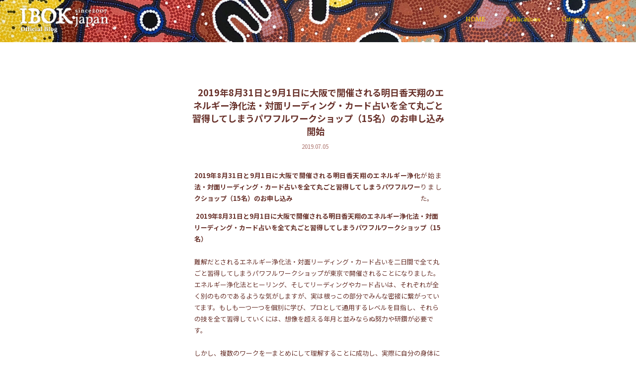

--- FILE ---
content_type: text/html; charset=UTF-8
request_url: http://ibok.jp/2019/07/05/2019%E5%B9%B48%E6%9C%8831%E6%97%A5%E3%81%A89%E6%9C%881%E6%97%A5%E3%81%AB%E5%A4%A7%E9%98%AA%E3%81%A7%E9%96%8B%E5%82%AC%E3%81%95%E3%82%8C%E3%82%8B%E6%98%8E%E6%97%A5%E9%A6%99%E5%A4%A9%E7%BF%94%E3%81%AE/
body_size: 16409
content:
<!DOCTYPE html>
<html lang="ja">
<head>
<meta name="viewport" content="width=device-width, user-scalable=yes, initial-scale=1.0">
<meta http-equiv="X-UA-Compatible" content="IE=edge" /><meta charset="UTF-8">
<link rel="profile" href="http://gmpg.org/xfn/11">
<link rel="pingback" href="http://ibok.jp/xmlrpc.php">
<title>2019年8月31日と9月1日に大阪で開催される明日香天翔のエネルギー浄化法・対面リーディング・カード占いを全て丸ごと習得してしまうパワフルワークショップ（15名）のお申し込み開始 &#8211; IBOK Japan &#8211; Official Blog</title>
<meta name='robots' content='max-image-preview:large' />
<link rel='dns-prefetch' href='//fonts.googleapis.com' />
<link rel="alternate" type="application/rss+xml" title="IBOK Japan - Official Blog &raquo; フィード" href="http://ibok.jp/feed/" />
<link rel="alternate" type="application/rss+xml" title="IBOK Japan - Official Blog &raquo; コメントフィード" href="http://ibok.jp/comments/feed/" />
<link rel="alternate" type="application/rss+xml" title="IBOK Japan - Official Blog &raquo; 2019年8月31日と9月1日に大阪で開催される明日香天翔のエネルギー浄化法・対面リーディング・カード占いを全て丸ごと習得してしまうパワフルワークショップ（15名）のお申し込み開始 のコメントのフィード" href="http://ibok.jp/2019/07/05/2019%e5%b9%b48%e6%9c%8831%e6%97%a5%e3%81%a89%e6%9c%881%e6%97%a5%e3%81%ab%e5%a4%a7%e9%98%aa%e3%81%a7%e9%96%8b%e5%82%ac%e3%81%95%e3%82%8c%e3%82%8b%e6%98%8e%e6%97%a5%e9%a6%99%e5%a4%a9%e7%bf%94%e3%81%ae/feed/" />
<link rel="alternate" title="oEmbed (JSON)" type="application/json+oembed" href="http://ibok.jp/wp-json/oembed/1.0/embed?url=http%3A%2F%2Fibok.jp%2F2019%2F07%2F05%2F2019%25e5%25b9%25b48%25e6%259c%258831%25e6%2597%25a5%25e3%2581%25a89%25e6%259c%25881%25e6%2597%25a5%25e3%2581%25ab%25e5%25a4%25a7%25e9%2598%25aa%25e3%2581%25a7%25e9%2596%258b%25e5%2582%25ac%25e3%2581%2595%25e3%2582%258c%25e3%2582%258b%25e6%2598%258e%25e6%2597%25a5%25e9%25a6%2599%25e5%25a4%25a9%25e7%25bf%2594%25e3%2581%25ae%2F" />
<link rel="alternate" title="oEmbed (XML)" type="text/xml+oembed" href="http://ibok.jp/wp-json/oembed/1.0/embed?url=http%3A%2F%2Fibok.jp%2F2019%2F07%2F05%2F2019%25e5%25b9%25b48%25e6%259c%258831%25e6%2597%25a5%25e3%2581%25a89%25e6%259c%25881%25e6%2597%25a5%25e3%2581%25ab%25e5%25a4%25a7%25e9%2598%25aa%25e3%2581%25a7%25e9%2596%258b%25e5%2582%25ac%25e3%2581%2595%25e3%2582%258c%25e3%2582%258b%25e6%2598%258e%25e6%2597%25a5%25e9%25a6%2599%25e5%25a4%25a9%25e7%25bf%2594%25e3%2581%25ae%2F&#038;format=xml" />
<style id='wp-img-auto-sizes-contain-inline-css' type='text/css'>
img:is([sizes=auto i],[sizes^="auto," i]){contain-intrinsic-size:3000px 1500px}
/*# sourceURL=wp-img-auto-sizes-contain-inline-css */
</style>
<style id='wp-emoji-styles-inline-css' type='text/css'>

	img.wp-smiley, img.emoji {
		display: inline !important;
		border: none !important;
		box-shadow: none !important;
		height: 1em !important;
		width: 1em !important;
		margin: 0 0.07em !important;
		vertical-align: -0.1em !important;
		background: none !important;
		padding: 0 !important;
	}
/*# sourceURL=wp-emoji-styles-inline-css */
</style>
<style id='wp-block-library-inline-css' type='text/css'>
:root{--wp-block-synced-color:#7a00df;--wp-block-synced-color--rgb:122,0,223;--wp-bound-block-color:var(--wp-block-synced-color);--wp-editor-canvas-background:#ddd;--wp-admin-theme-color:#007cba;--wp-admin-theme-color--rgb:0,124,186;--wp-admin-theme-color-darker-10:#006ba1;--wp-admin-theme-color-darker-10--rgb:0,107,160.5;--wp-admin-theme-color-darker-20:#005a87;--wp-admin-theme-color-darker-20--rgb:0,90,135;--wp-admin-border-width-focus:2px}@media (min-resolution:192dpi){:root{--wp-admin-border-width-focus:1.5px}}.wp-element-button{cursor:pointer}:root .has-very-light-gray-background-color{background-color:#eee}:root .has-very-dark-gray-background-color{background-color:#313131}:root .has-very-light-gray-color{color:#eee}:root .has-very-dark-gray-color{color:#313131}:root .has-vivid-green-cyan-to-vivid-cyan-blue-gradient-background{background:linear-gradient(135deg,#00d084,#0693e3)}:root .has-purple-crush-gradient-background{background:linear-gradient(135deg,#34e2e4,#4721fb 50%,#ab1dfe)}:root .has-hazy-dawn-gradient-background{background:linear-gradient(135deg,#faaca8,#dad0ec)}:root .has-subdued-olive-gradient-background{background:linear-gradient(135deg,#fafae1,#67a671)}:root .has-atomic-cream-gradient-background{background:linear-gradient(135deg,#fdd79a,#004a59)}:root .has-nightshade-gradient-background{background:linear-gradient(135deg,#330968,#31cdcf)}:root .has-midnight-gradient-background{background:linear-gradient(135deg,#020381,#2874fc)}:root{--wp--preset--font-size--normal:16px;--wp--preset--font-size--huge:42px}.has-regular-font-size{font-size:1em}.has-larger-font-size{font-size:2.625em}.has-normal-font-size{font-size:var(--wp--preset--font-size--normal)}.has-huge-font-size{font-size:var(--wp--preset--font-size--huge)}.has-text-align-center{text-align:center}.has-text-align-left{text-align:left}.has-text-align-right{text-align:right}.has-fit-text{white-space:nowrap!important}#end-resizable-editor-section{display:none}.aligncenter{clear:both}.items-justified-left{justify-content:flex-start}.items-justified-center{justify-content:center}.items-justified-right{justify-content:flex-end}.items-justified-space-between{justify-content:space-between}.screen-reader-text{border:0;clip-path:inset(50%);height:1px;margin:-1px;overflow:hidden;padding:0;position:absolute;width:1px;word-wrap:normal!important}.screen-reader-text:focus{background-color:#ddd;clip-path:none;color:#444;display:block;font-size:1em;height:auto;left:5px;line-height:normal;padding:15px 23px 14px;text-decoration:none;top:5px;width:auto;z-index:100000}html :where(.has-border-color){border-style:solid}html :where([style*=border-top-color]){border-top-style:solid}html :where([style*=border-right-color]){border-right-style:solid}html :where([style*=border-bottom-color]){border-bottom-style:solid}html :where([style*=border-left-color]){border-left-style:solid}html :where([style*=border-width]){border-style:solid}html :where([style*=border-top-width]){border-top-style:solid}html :where([style*=border-right-width]){border-right-style:solid}html :where([style*=border-bottom-width]){border-bottom-style:solid}html :where([style*=border-left-width]){border-left-style:solid}html :where(img[class*=wp-image-]){height:auto;max-width:100%}:where(figure){margin:0 0 1em}html :where(.is-position-sticky){--wp-admin--admin-bar--position-offset:var(--wp-admin--admin-bar--height,0px)}@media screen and (max-width:600px){html :where(.is-position-sticky){--wp-admin--admin-bar--position-offset:0px}}

/*# sourceURL=wp-block-library-inline-css */
</style><style id='global-styles-inline-css' type='text/css'>
:root{--wp--preset--aspect-ratio--square: 1;--wp--preset--aspect-ratio--4-3: 4/3;--wp--preset--aspect-ratio--3-4: 3/4;--wp--preset--aspect-ratio--3-2: 3/2;--wp--preset--aspect-ratio--2-3: 2/3;--wp--preset--aspect-ratio--16-9: 16/9;--wp--preset--aspect-ratio--9-16: 9/16;--wp--preset--color--black: #000000;--wp--preset--color--cyan-bluish-gray: #abb8c3;--wp--preset--color--white: #ffffff;--wp--preset--color--pale-pink: #f78da7;--wp--preset--color--vivid-red: #cf2e2e;--wp--preset--color--luminous-vivid-orange: #ff6900;--wp--preset--color--luminous-vivid-amber: #fcb900;--wp--preset--color--light-green-cyan: #7bdcb5;--wp--preset--color--vivid-green-cyan: #00d084;--wp--preset--color--pale-cyan-blue: #8ed1fc;--wp--preset--color--vivid-cyan-blue: #0693e3;--wp--preset--color--vivid-purple: #9b51e0;--wp--preset--gradient--vivid-cyan-blue-to-vivid-purple: linear-gradient(135deg,rgb(6,147,227) 0%,rgb(155,81,224) 100%);--wp--preset--gradient--light-green-cyan-to-vivid-green-cyan: linear-gradient(135deg,rgb(122,220,180) 0%,rgb(0,208,130) 100%);--wp--preset--gradient--luminous-vivid-amber-to-luminous-vivid-orange: linear-gradient(135deg,rgb(252,185,0) 0%,rgb(255,105,0) 100%);--wp--preset--gradient--luminous-vivid-orange-to-vivid-red: linear-gradient(135deg,rgb(255,105,0) 0%,rgb(207,46,46) 100%);--wp--preset--gradient--very-light-gray-to-cyan-bluish-gray: linear-gradient(135deg,rgb(238,238,238) 0%,rgb(169,184,195) 100%);--wp--preset--gradient--cool-to-warm-spectrum: linear-gradient(135deg,rgb(74,234,220) 0%,rgb(151,120,209) 20%,rgb(207,42,186) 40%,rgb(238,44,130) 60%,rgb(251,105,98) 80%,rgb(254,248,76) 100%);--wp--preset--gradient--blush-light-purple: linear-gradient(135deg,rgb(255,206,236) 0%,rgb(152,150,240) 100%);--wp--preset--gradient--blush-bordeaux: linear-gradient(135deg,rgb(254,205,165) 0%,rgb(254,45,45) 50%,rgb(107,0,62) 100%);--wp--preset--gradient--luminous-dusk: linear-gradient(135deg,rgb(255,203,112) 0%,rgb(199,81,192) 50%,rgb(65,88,208) 100%);--wp--preset--gradient--pale-ocean: linear-gradient(135deg,rgb(255,245,203) 0%,rgb(182,227,212) 50%,rgb(51,167,181) 100%);--wp--preset--gradient--electric-grass: linear-gradient(135deg,rgb(202,248,128) 0%,rgb(113,206,126) 100%);--wp--preset--gradient--midnight: linear-gradient(135deg,rgb(2,3,129) 0%,rgb(40,116,252) 100%);--wp--preset--font-size--small: 13px;--wp--preset--font-size--medium: 20px;--wp--preset--font-size--large: 36px;--wp--preset--font-size--x-large: 42px;--wp--preset--spacing--20: 0.44rem;--wp--preset--spacing--30: 0.67rem;--wp--preset--spacing--40: 1rem;--wp--preset--spacing--50: 1.5rem;--wp--preset--spacing--60: 2.25rem;--wp--preset--spacing--70: 3.38rem;--wp--preset--spacing--80: 5.06rem;--wp--preset--shadow--natural: 6px 6px 9px rgba(0, 0, 0, 0.2);--wp--preset--shadow--deep: 12px 12px 50px rgba(0, 0, 0, 0.4);--wp--preset--shadow--sharp: 6px 6px 0px rgba(0, 0, 0, 0.2);--wp--preset--shadow--outlined: 6px 6px 0px -3px rgb(255, 255, 255), 6px 6px rgb(0, 0, 0);--wp--preset--shadow--crisp: 6px 6px 0px rgb(0, 0, 0);}:where(.is-layout-flex){gap: 0.5em;}:where(.is-layout-grid){gap: 0.5em;}body .is-layout-flex{display: flex;}.is-layout-flex{flex-wrap: wrap;align-items: center;}.is-layout-flex > :is(*, div){margin: 0;}body .is-layout-grid{display: grid;}.is-layout-grid > :is(*, div){margin: 0;}:where(.wp-block-columns.is-layout-flex){gap: 2em;}:where(.wp-block-columns.is-layout-grid){gap: 2em;}:where(.wp-block-post-template.is-layout-flex){gap: 1.25em;}:where(.wp-block-post-template.is-layout-grid){gap: 1.25em;}.has-black-color{color: var(--wp--preset--color--black) !important;}.has-cyan-bluish-gray-color{color: var(--wp--preset--color--cyan-bluish-gray) !important;}.has-white-color{color: var(--wp--preset--color--white) !important;}.has-pale-pink-color{color: var(--wp--preset--color--pale-pink) !important;}.has-vivid-red-color{color: var(--wp--preset--color--vivid-red) !important;}.has-luminous-vivid-orange-color{color: var(--wp--preset--color--luminous-vivid-orange) !important;}.has-luminous-vivid-amber-color{color: var(--wp--preset--color--luminous-vivid-amber) !important;}.has-light-green-cyan-color{color: var(--wp--preset--color--light-green-cyan) !important;}.has-vivid-green-cyan-color{color: var(--wp--preset--color--vivid-green-cyan) !important;}.has-pale-cyan-blue-color{color: var(--wp--preset--color--pale-cyan-blue) !important;}.has-vivid-cyan-blue-color{color: var(--wp--preset--color--vivid-cyan-blue) !important;}.has-vivid-purple-color{color: var(--wp--preset--color--vivid-purple) !important;}.has-black-background-color{background-color: var(--wp--preset--color--black) !important;}.has-cyan-bluish-gray-background-color{background-color: var(--wp--preset--color--cyan-bluish-gray) !important;}.has-white-background-color{background-color: var(--wp--preset--color--white) !important;}.has-pale-pink-background-color{background-color: var(--wp--preset--color--pale-pink) !important;}.has-vivid-red-background-color{background-color: var(--wp--preset--color--vivid-red) !important;}.has-luminous-vivid-orange-background-color{background-color: var(--wp--preset--color--luminous-vivid-orange) !important;}.has-luminous-vivid-amber-background-color{background-color: var(--wp--preset--color--luminous-vivid-amber) !important;}.has-light-green-cyan-background-color{background-color: var(--wp--preset--color--light-green-cyan) !important;}.has-vivid-green-cyan-background-color{background-color: var(--wp--preset--color--vivid-green-cyan) !important;}.has-pale-cyan-blue-background-color{background-color: var(--wp--preset--color--pale-cyan-blue) !important;}.has-vivid-cyan-blue-background-color{background-color: var(--wp--preset--color--vivid-cyan-blue) !important;}.has-vivid-purple-background-color{background-color: var(--wp--preset--color--vivid-purple) !important;}.has-black-border-color{border-color: var(--wp--preset--color--black) !important;}.has-cyan-bluish-gray-border-color{border-color: var(--wp--preset--color--cyan-bluish-gray) !important;}.has-white-border-color{border-color: var(--wp--preset--color--white) !important;}.has-pale-pink-border-color{border-color: var(--wp--preset--color--pale-pink) !important;}.has-vivid-red-border-color{border-color: var(--wp--preset--color--vivid-red) !important;}.has-luminous-vivid-orange-border-color{border-color: var(--wp--preset--color--luminous-vivid-orange) !important;}.has-luminous-vivid-amber-border-color{border-color: var(--wp--preset--color--luminous-vivid-amber) !important;}.has-light-green-cyan-border-color{border-color: var(--wp--preset--color--light-green-cyan) !important;}.has-vivid-green-cyan-border-color{border-color: var(--wp--preset--color--vivid-green-cyan) !important;}.has-pale-cyan-blue-border-color{border-color: var(--wp--preset--color--pale-cyan-blue) !important;}.has-vivid-cyan-blue-border-color{border-color: var(--wp--preset--color--vivid-cyan-blue) !important;}.has-vivid-purple-border-color{border-color: var(--wp--preset--color--vivid-purple) !important;}.has-vivid-cyan-blue-to-vivid-purple-gradient-background{background: var(--wp--preset--gradient--vivid-cyan-blue-to-vivid-purple) !important;}.has-light-green-cyan-to-vivid-green-cyan-gradient-background{background: var(--wp--preset--gradient--light-green-cyan-to-vivid-green-cyan) !important;}.has-luminous-vivid-amber-to-luminous-vivid-orange-gradient-background{background: var(--wp--preset--gradient--luminous-vivid-amber-to-luminous-vivid-orange) !important;}.has-luminous-vivid-orange-to-vivid-red-gradient-background{background: var(--wp--preset--gradient--luminous-vivid-orange-to-vivid-red) !important;}.has-very-light-gray-to-cyan-bluish-gray-gradient-background{background: var(--wp--preset--gradient--very-light-gray-to-cyan-bluish-gray) !important;}.has-cool-to-warm-spectrum-gradient-background{background: var(--wp--preset--gradient--cool-to-warm-spectrum) !important;}.has-blush-light-purple-gradient-background{background: var(--wp--preset--gradient--blush-light-purple) !important;}.has-blush-bordeaux-gradient-background{background: var(--wp--preset--gradient--blush-bordeaux) !important;}.has-luminous-dusk-gradient-background{background: var(--wp--preset--gradient--luminous-dusk) !important;}.has-pale-ocean-gradient-background{background: var(--wp--preset--gradient--pale-ocean) !important;}.has-electric-grass-gradient-background{background: var(--wp--preset--gradient--electric-grass) !important;}.has-midnight-gradient-background{background: var(--wp--preset--gradient--midnight) !important;}.has-small-font-size{font-size: var(--wp--preset--font-size--small) !important;}.has-medium-font-size{font-size: var(--wp--preset--font-size--medium) !important;}.has-large-font-size{font-size: var(--wp--preset--font-size--large) !important;}.has-x-large-font-size{font-size: var(--wp--preset--font-size--x-large) !important;}
/*# sourceURL=global-styles-inline-css */
</style>

<style id='classic-theme-styles-inline-css' type='text/css'>
/*! This file is auto-generated */
.wp-block-button__link{color:#fff;background-color:#32373c;border-radius:9999px;box-shadow:none;text-decoration:none;padding:calc(.667em + 2px) calc(1.333em + 2px);font-size:1.125em}.wp-block-file__button{background:#32373c;color:#fff;text-decoration:none}
/*# sourceURL=/wp-includes/css/classic-themes.min.css */
</style>
<link rel='stylesheet' id='contact-form-7-css' href='http://ibok.jp/wp-content/plugins/contact-form-7/includes/css/styles.css?ver=6.1.4' type='text/css' media='all' />
<link rel='stylesheet' id='kahuna-themefonts-css' href='http://ibok.jp/wp-content/themes/kahuna/resources/fonts/fontfaces.css?ver=1.3.1.1' type='text/css' media='all' />
<link rel='stylesheet' id='kahuna-googlefonts-css' href='//fonts.googleapis.com/css?family=Source+Sans+Pro400%2C300%2C700%7CSource+Sans+Pro%7CPoppins%7CVollkorn%7CSource+Sans+Pro%3A400%2C400%2C300%2C700%7CSource+Sans+Pro%3A400%7CPoppins%3A700%7CVollkorn%3A400&#038;ver=1.3.1.1' type='text/css' media='all' />
<link rel='stylesheet' id='kahuna-main-css' href='http://ibok.jp/wp-content/themes/kahuna/style.css?ver=1.3.1.1' type='text/css' media='all' />
<style id='kahuna-main-inline-css' type='text/css'>
 body:not(.kahuna-landing-page) #container, #site-header-main-inside, #colophon-inside, .footer-inside, #breadcrumbs-container-inside, #header-page-title { margin: 0 auto; max-width: 1920px; } body:not(.kahuna-landing-page) #container { max-width: calc( 1920px - 4em ); } #site-header-main { left: 0; right: 0; } #primary { width: 320px; } #secondary { width: 200px; } #container.one-column .main { width: 100%; } #container.two-columns-right #secondary { float: right; } #container.two-columns-right .main, .two-columns-right #breadcrumbs { width: calc( 100% - 200px ); float: left; } #container.two-columns-left #primary { float: left; } #container.two-columns-left .main, .two-columns-left #breadcrumbs { width: calc( 100% - 320px ); float: right; } #container.three-columns-right #primary, #container.three-columns-left #primary, #container.three-columns-sided #primary { float: left; } #container.three-columns-right #secondary, #container.three-columns-left #secondary, #container.three-columns-sided #secondary { float: left; } #container.three-columns-right #primary, #container.three-columns-left #secondary { margin-left: 0%; margin-right: 0%; } #container.three-columns-right .main, .three-columns-right #breadcrumbs { width: calc( 100% - 520px ); float: left; } #container.three-columns-left .main, .three-columns-left #breadcrumbs { width: calc( 100% - 520px ); float: right; } #container.three-columns-sided #secondary { float: right; } #container.three-columns-sided .main, .three-columns-sided #breadcrumbs { width: calc( 100% - 520px ); float: right; } .three-columns-sided #breadcrumbs { margin: 0 calc( 0% + 200px ) 0 -1920px; } html { font-family: 'Source Sans Pro';font-weight:400; font-size: 13px; font-weight: 400; line-height: 1.8; } #site-title { font-family: Poppins; font-size: 110%; font-weight: 700; } #access ul li a { font-family: 'Vollkorn'; font-size: 100%; font-weight: 400; } .widget-title { font-family: Poppins; font-size: 100%; font-weight: 700; } .widget-container { font-family: Source Sans Pro; font-size: 100%; font-weight: 400; } .entry-title, .page-title { font-family: Poppins; font-size: 140%; font-weight: 700; } .entry-meta > span { font-family: Source Sans Pro; font-weight: 400; } /*.post-thumbnail-container*/ .entry-meta > span { font-size: 90%; } .page-link, .pagination, #author-info #author-link, .comment .reply a, .comment-meta, .byline { font-family: Source Sans Pro; } .content-masonry .entry-title { font-size: 112%; } h1 { font-size: 2.33em; } h2 { font-size: 2.06em; } h3 { font-size: 1.79em; } h4 { font-size: 1.52em; } h5 { font-size: 1.25em; } h6 { font-size: 0.98em; } h1, h2, h3, h4, h5, h6 { font-family: Poppins; font-weight: 700; } body { color: #69322b; background-color: #ffffff; } .lp-staticslider .staticslider-caption-title, .seriousslider.seriousslider-theme .seriousslider-caption-title, .lp-staticslider .staticslider-caption-text, .seriousslider.seriousslider-theme .seriousslider-caption-text, .lp-staticslider .staticslider-caption-text a { color: #FFFFFF; } #site-header-main, #access ul ul, .menu-search-animated .searchform input[type="search"], #access .menu-search-animated .searchform, #access::after, .kahuna-over-menu .header-fixed#site-header-main, .kahuna-over-menu .header-fixed#site-header-main #access:after { background-color: #FFFFFF; } #site-header-main { border-bottom-color: rgba(0,0,0,.05); } .kahuna-over-menu .header-fixed#site-header-main #site-title a { color: #69322b; } #access > div > ul > li, #access > div > ul > li > a, .kahuna-over-menu .header-fixed#site-header-main #access > div > ul > li:not([class*='current']), .kahuna-over-menu .header-fixed#site-header-main #access > div > ul > li:not([class*='current']) > a, .kahuna-over-menu .header-fixed#site-header-main #sheader.socials a::before, #sheader.socials a::before, #access .menu-search-animated .searchform input[type="search"] { color: #69322b; } .kahuna-over-menu .header-fixed#site-header-main #sheader.socials a:hover::before, #sheader.socials a:hover::before { color: #FFFFFF; } #access ul.sub-menu li a, #access ul.children li a { color: #69322b; } #access ul.sub-menu li a, #access ul.children li a { background-color: #FFFFFF; } #access > div > ul > li:hover > a, #access > div > ul > li a:hover, #access > div > ul > li:hover, .kahuna-over-menu .header-fixed#site-header-main #access > div > ul > li > a:hover, .kahuna-over-menu .header-fixed#site-header-main #access > div > ul > li:hover { color: #69322b; } #access > div > ul > li > a > span::before, #site-title::before { background-color: #69322b; } #site-title a:hover { color: #69322b; } #access > div > ul > li.current_page_item > a, #access > div > ul > li.current-menu-item > a, #access > div > ul > li.current_page_ancestor > a, #access > div > ul > li.current-menu-ancestor > a, #access .sub-menu, #access .children, .kahuna-over-menu .header-fixed#site-header-main #access > div > ul > li > a { color: #deb887; } #access ul.children > li.current_page_item > a, #access ul.sub-menu > li.current-menu-item > a, #access ul.children > li.current_page_ancestor > a, #access ul.sub-menu > li.current-menu-ancestor > a { color: #deb887; } #access .sub-menu li:not(:last-child) span, #access .children li:not(:last-child) span { border-bottom: 1px solid #eeeeee; } .searchform .searchsubmit { color: #69322b; } body:not(.kahuna-landing-page) article.hentry, body:not(.kahuna-landing-page) .main, body.kahuna-boxed-layout:not(.kahuna-landing-page) #container { background-color: #FFFFFF; } .pagination a, .pagination span { border-color: #eeeeee; } .page-link a, .page-link span em { background-color: #eeeeee; } .pagination a:hover, .pagination span:hover, .page-link a:hover, .page-link span em:hover { background-color: #eeeeee; } .post-thumbnail-container .featured-image-meta, #header-page-title-inside, .lp-staticslider .staticslider-caption-text span, .seriousslider.seriousslider-theme .seriousslider-caption-text span { background-color: rgba(105,50,43, 0.5); } .lp-staticslider .staticslider-caption-title span, .seriousslider.seriousslider-theme .seriousslider-caption-title span { background-color: rgba(105,50,43, 0.5); } .post-thumbnail-container .featured-image-link::before { background-color: #69322b; } #header-page-title .entry-meta .bl_categ a { background-color: #69322b; } #header-page-title .entry-meta .bl_categ a:hover { background-color: #7a433c; } #primary .widget-container { padding: 2em; background-color: #ffffff; } @media (max-width: 1024px) { .cryout #container #primary .widget-container { padding: 1em; } } .widget-title span { border-bottom-color: #69322b; } #colophon, #footer { background-color: #ffffff; color: #69322b; } #colophon { border-top: 5px solid #dcdcdc } #footer-bottom { background: #ffffff; } .entry-title a:active, .entry-title a:hover { color: #69322b; } .entry-title a:hover { border-top-color: #69322b; } span.entry-format { color: #69322b; } .entry-content h5, .entry-content h6 { color: #deb887; } .entry-content blockquote::before, .entry-content blockquote::after { color: rgba(105,50,43,0.2); } .entry-content h1, .entry-content h2, .entry-content h3, .entry-content h4 { color: #69322b; } a { color: #69322b; } a:hover, .entry-meta span a:hover, .comments-link a:hover { color: #deb887; } .entry-meta > span.comments-link { top: 0.7em; } .socials a:before { color: #69322b; } #sheader.socials a:before { background-color: #f5f5f5; } #sfooter.socials a:before, .widget_cryout_socials .socials a:before { background-color: #f5f5f5; } .sidey .socials a:before { background-color: #FFFFFF; } #sheader.socials a:hover:before { background-color: #69322b; color: #FFFFFF; } #sfooter.socials a:hover:before, .widget_cryout_socials .socials a:hover:before { background-color: #69322b; color: #ffffff; } .sidey a:hover:before { background-color: #69322b; color: #FFFFFF; } .kahuna-normalizedtags #content .tagcloud a { color: #FFFFFF; background-color: #69322b; } .kahuna-normalizedtags #content .tagcloud a:hover { background-color: #deb887; } #nav-fixed i, #nav-fixed a + a { background-color: rgba(215,215,215,0.8); } #nav-fixed a:hover i, #nav-fixed a:hover + a, #nav-fixed a + a:hover { background-color: rgba(105,50,43,0.8); } #nav-fixed i, #nav-fixed span { color: #FFFFFF; } a#toTop { color: #69322b; border-color: #69322b; } a#toTop:hover { background-color: #69322b; color: #ffffff; border-color: #69322b; } @media (max-width: 800px) { .cryout #footer-bottom .footer-inside { padding-top: 2.5em; } .cryout .footer-inside a#toTop {background-color: #69322b; color: #ffffff;} .cryout .footer-inside a#toTop:hover { opacity: 0.8;} } a.continue-reading-link, .continue-reading-link::after { background-color:#69322b; color: #FFFFFF; } .entry-meta .icon-metas:before { color: #ae7770; } .kahuna-caption-one .main .wp-caption .wp-caption-text { border-bottom-color: #eeeeee; } .kahuna-caption-two .main .wp-caption .wp-caption-text { background-color: #f5f5f5; } .kahuna-image-one .entry-content img[class*="align"], .kahuna-image-one .entry-summary img[class*="align"], .kahuna-image-two .entry-content img[class*='align'], .kahuna-image-two .entry-summary img[class*='align'] { border-color: #eeeeee; } .kahuna-image-five .entry-content img[class*='align'], .kahuna-image-five .entry-summary img[class*='align'] { border-color: #69322b; } /* diffs */ span.edit-link a.post-edit-link, span.edit-link a.post-edit-link:hover, span.edit-link .icon-edit:before { color: #69322b; } .searchform { border-color: #ebebeb; } #breadcrumbs-container { background-color: #f8f8f8; } .entry-meta span, .entry-meta a, .entry-utility span, .entry-utility a, .entry-meta time, #breadcrumbs-nav, #header-page-title .byline, .footermenu ul li span.sep { color: #ae7770; } .footermenu ul li a:hover { color: #69322b; } .footermenu ul li a::after { background: #69322b; } #breadcrumbs-nav a { color: #905952; } .entry-meta span.entry-sticky { background-color: #ae7770; color: #FFFFFF; } #commentform { } code, #nav-below .nav-previous a:before, #nav-below .nav-next a:before { background-color: #eeeeee; } pre, .comment-author { border-color: #eeeeee; } pre { background-color: #f8f8f8; } .commentlist .comment-body, .commentlist .pingback { background-color: #f5f5f5; } .commentlist .comment-body::after { border-top-color: #f5f5f5; } article #author-info { border-color: #eeeeee; } .page-header.pad-container { border-color: #eeeeee; } .comment-meta a { color: #cc958e; } .commentlist .reply a { color: #b8817a; } .commentlist .reply a:hover { border-bottom-color: #69322b; } select, input[type], textarea { color: #69322b; border-color: #e9e9e9; } .searchform input[type="search"], .searchform input[type="search"]:hover, .searchform input[type="search"]:focus { background-color: #FFFFFF; } input[type]:hover, textarea:hover, select:hover, input[type]:focus, textarea:focus, select:focus { background: #f5f5f5; } button, input[type="button"], input[type="submit"], input[type="reset"] { background-color: #69322b; color: #FFFFFF; } button:hover, input[type="button"]:hover, input[type="submit"]:hover, input[type="reset"]:hover { background-color: #deb887; } hr { background-color: #f0f0f0; } /* woocommerce */ .woocommerce-page #respond input#submit.alt, .woocommerce a.button.alt, .woocommerce-page button.button.alt, .woocommerce input.button.alt, .woocommerce #respond input#submit, .woocommerce a.button, .woocommerce button.button, .woocommerce input.button { background-color: #69322b; color: #FFFFFF; line-height: 1.8; } .woocommerce #respond input#submit:hover, .woocommerce a.button:hover, .woocommerce button.button:hover, .woocommerce input.button:hover { background-color: #8b544d; color: #FFFFFF;} .woocommerce-page #respond input#submit.alt, .woocommerce a.button.alt, .woocommerce-page button.button.alt, .woocommerce input.button.alt { background-color: #deb887; color: #FFFFFF; line-height: 1.8; } .woocommerce-page #respond input#submit.alt:hover, .woocommerce a.button.alt:hover, .woocommerce-page button.button.alt:hover, .woocommerce input.button.alt:hover { background-color: #ffdaa9; color: #FFFFFF;} .woocommerce div.product .woocommerce-tabs ul.tabs li.active { border-bottom-color: #FFFFFF; } .woocommerce #respond input#submit.alt.disabled, .woocommerce #respond input#submit.alt.disabled:hover, .woocommerce #respond input#submit.alt:disabled, .woocommerce #respond input#submit.alt:disabled:hover, .woocommerce #respond input#submit.alt[disabled]:disabled, .woocommerce #respond input#submit.alt[disabled]:disabled:hover, .woocommerce a.button.alt.disabled, .woocommerce a.button.alt.disabled:hover, .woocommerce a.button.alt:disabled, .woocommerce a.button.alt:disabled:hover, .woocommerce a.button.alt[disabled]:disabled, .woocommerce a.button.alt[disabled]:disabled:hover, .woocommerce button.button.alt.disabled, .woocommerce button.button.alt.disabled:hover, .woocommerce button.button.alt:disabled, .woocommerce button.button.alt:disabled:hover, .woocommerce button.button.alt[disabled]:disabled, .woocommerce button.button.alt[disabled]:disabled:hover, .woocommerce input.button.alt.disabled, .woocommerce input.button.alt.disabled:hover, .woocommerce input.button.alt:disabled, .woocommerce input.button.alt:disabled:hover, .woocommerce input.button.alt[disabled]:disabled, .woocommerce input.button.alt[disabled]:disabled:hover { background-color: #deb887; } .woocommerce ul.products li.product .price, .woocommerce div.product p.price, .woocommerce div.product span.price { color: #9b645d } #add_payment_method #payment, .woocommerce-cart #payment, .woocommerce-checkout #payment { background: #f5f5f5; } .woocommerce .main .page-title { /*font-size: -0.004em; */ } /* mobile menu */ nav#mobile-menu { background-color: #FFFFFF; } #mobile-menu .mobile-arrow { color: #69322b; } .main .entry-content, .main .entry-summary { text-align: left; } .main p, .main ul, .main ol, .main dd, .main pre, .main hr { margin-bottom: 1.0em; } .main p { text-indent: 0.0em;} .main a.post-featured-image { background-position: center center; } #header-widget-area { width: 100%; right: 10px; } .kahuna-stripped-table .main thead th, .kahuna-bordered-table .main thead th, .kahuna-stripped-table .main td, .kahuna-stripped-table .main th, .kahuna-bordered-table .main th, .kahuna-bordered-table .main td { border-color: #e9e9e9; } .kahuna-clean-table .main th, .kahuna-stripped-table .main tr:nth-child(even) td, .kahuna-stripped-table .main tr:nth-child(even) th { background-color: #f6f6f6; } .kahuna-cropped-featured .main .post-thumbnail-container { height: 350px; } .kahuna-responsive-featured .main .post-thumbnail-container { max-height: 350px; height: auto; } article.hentry .article-inner, #content-masonry article.hentry .article-inner { padding: 5%; } #breadcrumbs-nav, body.woocommerce.woocommerce-page #breadcrumbs-nav, .pad-container { padding: 5%; } .kahuna-magazine-two.archive #breadcrumbs-nav, .kahuna-magazine-two.archive .pad-container, .kahuna-magazine-two.search #breadcrumbs-nav, .kahuna-magazine-two.search .pad-container { padding: 2.5%; } .kahuna-magazine-three.archive #breadcrumbs-nav, .kahuna-magazine-three.archive .pad-container, .kahuna-magazine-three.search #breadcrumbs-nav, .kahuna-magazine-three.search .pad-container { padding: 1.6666666666667%; } #site-header-main { height:80px; } #access .menu-search-animated .searchform { height: 79px; line-height: 79px; } .menu-search-animated, #sheader-container, .identity, #nav-toggle { height:80px; line-height:80px; } #access div > ul > li > a { line-height:80px; } #branding { height:80px; } .kahuna-responsive-headerimage #masthead #header-image-main-inside { max-height: 650px; } .kahuna-cropped-headerimage #masthead #header-image-main-inside { height: 650px; } #site-text { display: none; } #masthead #site-header-main { position: fixed; } #header-widget-area { top: 90px; } @media (max-width: 640px) { #header-page-title .entry-title { font-size: 120%; } } .lp-staticslider .staticslider-caption, .seriousslider.seriousslider-theme .seriousslider-caption, .kahuna-landing-page .lp-blocks-inside, .kahuna-landing-page .lp-boxes-inside, .kahuna-landing-page .lp-text-inside, .kahuna-landing-page .lp-posts-inside, .kahuna-landing-page .lp-page-inside, .kahuna-landing-page .lp-section-header, .kahuna-landing-page .content-widget { max-width: 1920px; } .kahuna-landing-page .content-widget { margin: 0 auto; } .lp-staticslider-image { max-height: calc(100vh - 80px); } a.staticslider-button:nth-child(2n+1), .seriousslider-theme .seriousslider-caption-buttons a:nth-child(2n+1) { background-color: #69322b; color: #FFFFFF; border-color: #501912; } .staticslider-button:nth-child(2n+1):hover, .seriousslider-theme .seriousslider-caption-buttons a:nth-child(2n+1):hover { background-color: #501912; } a.staticslider-button:nth-child(2n), .seriousslider-theme .seriousslider-caption-buttons a:nth-child(2n) { color: #deb887; background-color: #FFFFFF; border-color: #e6e6e6; } a.staticslider-button:nth-child(2n):hover, .seriousslider-theme .seriousslider-caption-buttons a:nth-child(2n):hover { background-color: #e6e6e6; } .lp-block { background: #FFFFFF; } .lp-block:hover { box-shadow: 0 0 20px rgba(0,0,0, 0.15); } .lp-block i[class^=blicon]::before { color: #FFFFFF; border-color: #5a231c; background-color: #69322b; } .lp-block:hover i::before { background-color: #5a231c; } .lp-block i:after { background-color: #69322b; } .lp-block:hover i:after { background-color: #deb887; } .lp-block-text, .lp-boxes-static .lp-box-text, .lp-section-desc { color: #915a53; } .lp-blocks { background-color: #EEEFF0; } .lp-boxes { background-color: #ECEFF2; } .lp-text { background-color: #F7F8F9; } .lp-boxes-static .lp-box:hover { box-shadow: 0 0 20px rgba(0,0,0, 0.15); } .lp-boxes-static .lp-box-image::after { background-color: #69322b; } .lp-boxes-static .lp-box-image .box-overlay { background-color: #7d463f; } .lp-box-titlelink:hover { color: #69322b; } .lp-boxes-1 .lp-box .lp-box-image { height: 350px; } .lp-boxes-animated.lp-boxes-1 .lp-box:hover .lp-box-text { max-height: 250px; } .lp-boxes-2 .lp-box .lp-box-image { height: 400px; } .lp-boxes-animated.lp-boxes-2 .lp-box:hover .lp-box-text { max-height: 300px; } .lp-box-readmore:hover { color: #69322b; } #lp-posts, #lp-page { background-color: #FFF; } .lpbox-rnd1 { background-color: #b5b8bb; } .lpbox-rnd2 { background-color: #b0b3b6; } .lpbox-rnd3 { background-color: #abaeb1; } .lpbox-rnd4 { background-color: #a6a9ac; } .lpbox-rnd5 { background-color: #a1a4a7; } .lpbox-rnd6 { background-color: #9c9fa2; } .lpbox-rnd7 { background-color: #979a9d; } .lpbox-rnd8 { background-color: #929598; } 
/*# sourceURL=kahuna-main-inline-css */
</style>
<link rel="https://api.w.org/" href="http://ibok.jp/wp-json/" /><link rel="alternate" title="JSON" type="application/json" href="http://ibok.jp/wp-json/wp/v2/posts/7976" /><link rel="EditURI" type="application/rsd+xml" title="RSD" href="http://ibok.jp/xmlrpc.php?rsd" />
<meta name="generator" content="WordPress 6.9" />
<link rel="canonical" href="http://ibok.jp/2019/07/05/2019%e5%b9%b48%e6%9c%8831%e6%97%a5%e3%81%a89%e6%9c%881%e6%97%a5%e3%81%ab%e5%a4%a7%e9%98%aa%e3%81%a7%e9%96%8b%e5%82%ac%e3%81%95%e3%82%8c%e3%82%8b%e6%98%8e%e6%97%a5%e9%a6%99%e5%a4%a9%e7%bf%94%e3%81%ae/" />
<link rel='shortlink' href='http://ibok.jp/?p=7976' />
<style type="text/css">.recentcomments a{display:inline !important;padding:0 !important;margin:0 !important;}</style><link rel="icon" href="http://ibok.jp/wp-content/uploads/2018/09/blogSite009_SiteLogBlack-150x144.png" sizes="32x32" />
<link rel="icon" href="http://ibok.jp/wp-content/uploads/2018/09/blogSite009_SiteLogBlack.png" sizes="192x192" />
<link rel="apple-touch-icon" href="http://ibok.jp/wp-content/uploads/2018/09/blogSite009_SiteLogBlack.png" />
<meta name="msapplication-TileImage" content="http://ibok.jp/wp-content/uploads/2018/09/blogSite009_SiteLogBlack.png" />
		<style type="text/css" id="wp-custom-css">
			.customHeaderImage {
	position: absolute;
	left: 50%;
	top: 35%;
	min-width:250px;
	/*width:50%;*/
	transform: translate(-50%,-50%);
  -moz-transform: translate(-50%,-50%);
  -webkit-transform: translate(-50%,-50%);
  -o-transform: translate(-50%,-50%);
  -ms-transform: translate(-50%,-50%);
	animation-name: animeSectionImage;
	animation-duration: 5s;
	animation-timing-function: ease;
	animation-iteration-count: 1;
}

#access .sub-menu li:not(:last-child) span, #access .children li:not(:last-child) span{
	border-bottom:none;
}

.customCategoryImage{
	width:100px;
	min-width:50px;
	top:0%;
	position:absolute;
	left:50%;
	transform: translate(-50%,-50%);
  -moz-transform: translate(-50%,-50%);
  -webkit-transform: translate(-50%,-50%);
  -o-transform: translate(-50%,-50%);
  -ms-transform: translate(-50%,-50%);	
}

.sidey .widget-container ul li:not(:last-child){
	border-bottom:none;
}

#masthead .header-image {
	background-attachment: scroll;
}

/* Font Control */
/* Main Menu */
#mobile-menu > div > ul > li > a > span, #site-title > span > a, #mobile-menu .sub-menu li span{
	font-family: 'Vollkorn','Aref Ruqaa','Georgia', sans-serif;
}

#access > div > ul > li > a > span, #site-title > span > a, #access .sub-menu li span{
	font-family: 'Vollkorn','Aref Ruqaa','Georgia', sans-serif;
}

/* Site Title */
#site-title , #site-title > span {
	font-family: 'Vollkorn','Aref Ruqaa','Georgia', sans-serif;
	min-width:200px;
} 

/* Side Menu */
.widget-title span, .sidey .widget-container ul li,.sidey .widget-container ul li a {
	font-family: 'Hiragino Kaku Gothic Pro', 'ヒラギノ角ゴ Pro W3', 'Noto Sans JP', sans-serif;
}

.widget-title span {
	font-family: 'Vollkorn','Aref Ruqaa','Georgia', sans-serif;
}

.SideMenuLinks a{
	font-family: 'Hiragino Kaku Gothic Pro', 'ヒラギノ角ゴ Pro W3', 'Noto Sans JP', sans-serif !important;
}

/* Catetory*/
#access ul ul li{
	min-width:230px;
	margin-left:-30px;
}

/* Contents */
.entry-title, .entry-title a,
.onDate time{
	font-family: 'Hiragino Kaku Gothic Pro', 'ヒラギノ角ゴ Pro W3', 'Noto Sans JP', sans-serif;	
	width: 100%;
	/*
	white-space : nowrap;
	overflow: hidden;
	text-overflow: ellipsis;
	*/
}

.entry-summary p ,
.entry-content p {
	font-family: 'Hiragino Kaku Gothic Pro', 'ヒラギノ角ゴ Pro W3', 'Noto Sans JP', sans-serif;	
		text-align: justify;
	display: flex;
	justify-content: space-between;
	text-justify: inter-ideograph;
}

.post-continue-container .widget-area span {
	font-family: 'Vollkorn','Aref Ruqaa','Georgia', sans-serif;
}

strong, a, div {
	font-family: 'Hiragino Kaku Gothic Pro', 'ヒラギノ角ゴ Pro W3', 'Noto Sans JP', sans-serif;		
}

.page-numbers {
	font-family: 'Vollkorn','Aref Ruqaa','Georgia', sans-serif;	
}

/* Category Page */
.customCatName ,.customCatName p {
	width:100%;
	font-family: 'Hiragino Kaku Gothic Pro', 'ヒラギノ角ゴ Pro W3', 'Noto Sans JP', sans-serif;
	padding-top:20px;
	text-align:center;
	font-size:x-large;
}

.customCatResult , .customCatResult p {
	width:100%;
	padding-top:10px;
	text-align:center;
	font-family: 'Hiragino Kaku Gothic Pro', 'ヒラギノ角ゴ Pro W3', 'Noto Sans JP', sans-serif;
}

/* Publications */
.customPublications ,.customPublications p {
	width:100%;
	padding-top:20px;
	text-align:center;
	font-family: 'Vollkorn','Aref Ruqaa','Georgia', sans-serif;
	font-size:x-large;
}

/* Search */
.screen-reader-text , .searchform input[type='search'] {
	font-family: 'Hiragino Kaku Gothic Pro', 'ヒラギノ角ゴ Pro W3', 'Noto Sans JP', sans-serif;
}

/* Contact us */
.customContactUs ,.customContactUs p {
	width:100%;
	padding-top:20px;
	text-align:center;
	font-family: 'Vollkorn','Aref Ruqaa','Georgia', sans-serif;
	font-size:x-large;
}

.wpcf7-form label , screen-reader-response , span.wpcf7-not-valid-tip , div.wpcf7-validation-errors, div.wpcf7-acceptance-missing, div.wpcf7-response-output , button, input[type='button'], input[type='submit'], input[type='reset'] {
	font-family: 'Hiragino Kaku Gothic Pro', 'ヒラギノ角ゴ Pro W3', 'Noto Sans JP', sans-serif;
	border: none;
}

/* Footer Menu */
.customFooterMenu {
	text-align:center;
}
.customFooterMenu a span {
	margin:10px;
	font-family: 'Vollkorn','Aref Ruqaa','Georgia', sans-serif;
}

/* copyright */
#site-copyright{
	font-family: 'Vollkorn','Aref Ruqaa','Georgia', sans-serif;
	min-width:300px;
	width:100%;
	max-width:100%;
	text-align:center;
}
#site-copyright > p {
	font-style:normal;
	font-family: 'Vollkorn','Aref Ruqaa','Georgia', sans-serif;	
	font-size:x-small;
}


@keyframes animeSectionImage {
	0% {opacity: 0;}
	100% {opacity: 1;}
}		</style>
		</head>

<body class="wp-singular post-template-default single single-post postid-7976 single-format-standard wp-custom-logo wp-theme-kahuna kahuna-image-none kahuna-caption-one kahuna-totop-normal kahuna-no-table kahuna-fixed-menu kahuna-over-menu kahuna-responsive-headerimage kahuna-responsive-featured kahuna-magazine-three kahuna-magazine-layout kahuna-comhide-in-posts kahuna-comhide-in-pages kahuna-comment-placeholder kahuna-header-titles kahuna-normalizedtags kahuna-article-animation-fade" itemscope itemtype="http://schema.org/WebPage">
	<div id="site-wrapper">
	<header id="masthead" class="cryout"  itemscope itemtype="http://schema.org/WPHeader" role="banner">

		<div id="site-header-main" style="border-bottom-style:none;box-shadow:none;">
			<div id="site-header-main-inside">

				<nav id="mobile-menu">
					<span id="nav-cancel"><i class="icon-cancel"></i></span>
					<div><ul id="mobile-nav" class=""><li id="menu-item-45" class="menu-item menu-item-type-custom menu-item-object-custom menu-item-45"><a href="/"><span>HOME</span></a></li>
<li id="menu-item-909" class="menu-item menu-item-type-post_type menu-item-object-page menu-item-909"><a href="http://ibok.jp/publications/"><span>Publications</span></a></li>
<li id="menu-item-373" class="menu-item menu-item-type-custom menu-item-object-custom menu-item-has-children menu-item-373"><a><span>Category</span></a>
<ul class="sub-menu">
	<li id="menu-item-353" class="menu-item menu-item-type-taxonomy menu-item-object-category menu-item-353"><a href="http://ibok.jp/category/miyuki-tsunoda/"><span>Miyuki Tsunoda</span></a></li>
	<li id="menu-item-352" class="menu-item menu-item-type-taxonomy menu-item-object-category menu-item-352"><a href="http://ibok.jp/category/lizabeth/"><span>Lizabeth</span></a></li>
	<li id="menu-item-354" class="menu-item menu-item-type-taxonomy menu-item-object-category current-post-ancestor current-menu-parent current-post-parent menu-item-354"><a href="http://ibok.jp/category/tensho-asuka/"><span>Tensho Asuka</span></a></li>
	<li id="menu-item-366" class="menu-item menu-item-type-taxonomy menu-item-object-category menu-item-366"><a href="http://ibok.jp/category/amanda-coppa/"><span>Amanda Coppa</span></a></li>
	<li id="menu-item-962" class="menu-item menu-item-type-taxonomy menu-item-object-category menu-item-962"><a href="http://ibok.jp/category/max-coppa/"><span>Max Coppa</span></a></li>
	<li id="menu-item-1089" class="menu-item menu-item-type-taxonomy menu-item-object-category menu-item-1089"><a href="http://ibok.jp/category/medium-anne-in-montana/"><span>Medium Anne in Montana</span></a></li>
	<li id="menu-item-4676" class="menu-item menu-item-type-taxonomy menu-item-object-category menu-item-4676"><a href="http://ibok.jp/category/cynthia-rose/"><span>Cynthia Rose</span></a></li>
	<li id="menu-item-365" class="menu-item menu-item-type-taxonomy menu-item-object-category menu-item-365"><a href="http://ibok.jp/category/information/"><span>Information</span></a></li>
</ul>
</li>
<li class='menu-main-search menu-search-animated'>
			<a role='link' href><i class='icon-search'></i><span class='screen-reader-text'>検索</span></a>
<form role="search" method="get" class="searchform" action="http://ibok.jp/">
	<label>
		<span class="screen-reader-text">検索 : </span>
		<input type="search" class="s" placeholder="検索するには入力してエンターを押してください" value="" name="s" />
	</label>
	<button type="submit" class="searchsubmit"><span class="screen-reader-text">検索</span><i class="icon-search"></i></button>
</form>

			<i class='icon-cancel'></i>
		</li></ul></div>				</nav> <!-- #mobile-menu -->

				<div id="branding">
					<div class="identity"><a href="http://ibok.jp/" id="logo" class="custom-logo-link" title="IBOK Japan &#8211; Official Blog" rel="home"><img   src="http://ibok.jp/wp-content/uploads/2019/10/IBOK_blog_icon_02_1015.png" class="custom-logo" alt="IBOK Japan &#8211; Official Blog" decoding="async" fetchpriority="high" srcset="http://ibok.jp/wp-content/uploads/2019/10/IBOK_blog_icon_02_1015.png 840w, http://ibok.jp/wp-content/uploads/2019/10/IBOK_blog_icon_02_1015-300x100.png 300w, http://ibok.jp/wp-content/uploads/2019/10/IBOK_blog_icon_02_1015-768x256.png 768w, http://ibok.jp/wp-content/uploads/2019/10/IBOK_blog_icon_02_1015-389x130.png 389w" sizes="(max-width: 840px) 100vw, 840px" /></a></div><div id="site-text"><div itemprop="headline" id="site-title"><span> <a href="http://ibok.jp/" title="IBOK Japan - Official Blog" rel="home">IBOK Japan - Official Blog</a> </span></div><span id="site-description"  itemprop="description" >IBOK Japan - Official Blog</span></div>				</div><!-- #branding -->

				<div id="sheader-container">
									</div>

				<a id="nav-toggle"><i class="icon-menu"></i></a>
				<nav id="access" role="navigation"  aria-label="プライマリメニュー"  itemscope itemtype="http://schema.org/SiteNavigationElement">
						<div class="skip-link screen-reader-text">
		<a href="#main" title="コンテンツにスキップする"> コンテンツにスキップする </a>
	</div>
	<div><ul id="prime_nav" class=""><li class="menu-item menu-item-type-custom menu-item-object-custom menu-item-45"><a href="/"><span>HOME</span></a></li>
<li class="menu-item menu-item-type-post_type menu-item-object-page menu-item-909"><a href="http://ibok.jp/publications/"><span>Publications</span></a></li>
<li class="menu-item menu-item-type-custom menu-item-object-custom menu-item-has-children menu-item-373"><a><span>Category</span></a>
<ul class="sub-menu">
	<li class="menu-item menu-item-type-taxonomy menu-item-object-category menu-item-353"><a href="http://ibok.jp/category/miyuki-tsunoda/"><span>Miyuki Tsunoda</span></a></li>
	<li class="menu-item menu-item-type-taxonomy menu-item-object-category menu-item-352"><a href="http://ibok.jp/category/lizabeth/"><span>Lizabeth</span></a></li>
	<li class="menu-item menu-item-type-taxonomy menu-item-object-category current-post-ancestor current-menu-parent current-post-parent menu-item-354"><a href="http://ibok.jp/category/tensho-asuka/"><span>Tensho Asuka</span></a></li>
	<li class="menu-item menu-item-type-taxonomy menu-item-object-category menu-item-366"><a href="http://ibok.jp/category/amanda-coppa/"><span>Amanda Coppa</span></a></li>
	<li class="menu-item menu-item-type-taxonomy menu-item-object-category menu-item-962"><a href="http://ibok.jp/category/max-coppa/"><span>Max Coppa</span></a></li>
	<li class="menu-item menu-item-type-taxonomy menu-item-object-category menu-item-1089"><a href="http://ibok.jp/category/medium-anne-in-montana/"><span>Medium Anne in Montana</span></a></li>
	<li class="menu-item menu-item-type-taxonomy menu-item-object-category menu-item-4676"><a href="http://ibok.jp/category/cynthia-rose/"><span>Cynthia Rose</span></a></li>
	<li class="menu-item menu-item-type-taxonomy menu-item-object-category menu-item-365"><a href="http://ibok.jp/category/information/"><span>Information</span></a></li>
</ul>
</li>
<li class='menu-main-search menu-search-animated'>
			<a role='link' href><i class='icon-search'></i><span class='screen-reader-text'>検索</span></a>
<form role="search" method="get" class="searchform" action="http://ibok.jp/">
	<label>
		<span class="screen-reader-text">検索 : </span>
		<input type="search" class="s" placeholder="検索するには入力してエンターを押してください" value="" name="s" />
	</label>
	<button type="submit" class="searchsubmit"><span class="screen-reader-text">検索</span><i class="icon-search"></i></button>
</form>

			<i class='icon-cancel'></i>
		</li></ul></div>				</nav><!-- #access -->

			</div><!-- #site-header-main-inside -->
		</div><!-- #site-header-main -->

		<!-- custom Start -->
				<div id="header-image-main">
			<div id="header-image-main-inside" style="height:85px;">
							<div class="header-image"  style="background-image: url(http://ibok.jp/wp-content/uploads/2019/10/IBOK_blogTOPPH_02_191015.jpg)" ></div>
			<img class="header-image" alt="2019年8月31日と9月1日に大阪で開催される明日香天翔のエネルギー浄化法・対面リーディング・カード占いを全て丸ごと習得してしまうパワフルワークショップ（15名）のお申し込み開始" src="http://ibok.jp/wp-content/uploads/2019/10/IBOK_blogTOPPH_02_191015.jpg" />
				    <div id="header-page-title">
        <div id="header-page-title-inside">
            <h1 class="entry-title"  itemprop="headline">2019年8月31日と9月1日に大阪で開催される明日香天翔のエネルギー浄化法・対面リーディング・カード占いを全て丸ごと習得してしまうパワフルワークショップ（15名）のお申し込み開始</h1>                    </div>
    </div> 			</div><!-- #header-image-main-inside -->
		</div><!-- #header-image-main -->
		<!-- custom End -->

		<!-- custom Start -->
				<!-- custom End -->		
		
	</header><!-- #masthead -->

	
	
	<div id="content" class="cryout">
			<nav id="nav-fixed">
		<div class="nav-previous"><a href="http://ibok.jp/2019/07/05/%e6%98%8e%e6%97%a5%e9%a6%99%e5%a4%a9%e7%bf%94%e3%81%ae%e3%82%ab%e3%83%b3%e3%83%9c%e3%82%b8%e3%82%a2%e3%81%a7%e3%81%ae%e3%82%a4%e3%83%99%e3%83%b3%e3%83%88%e9%96%8b%e5%a7%8b/" rel="prev"><i class="icon-fixed-nav"></i></a><a href="http://ibok.jp/2019/07/05/%e6%98%8e%e6%97%a5%e9%a6%99%e5%a4%a9%e7%bf%94%e3%81%ae%e3%82%ab%e3%83%b3%e3%83%9c%e3%82%b8%e3%82%a2%e3%81%a7%e3%81%ae%e3%82%a4%e3%83%99%e3%83%b3%e3%83%88%e9%96%8b%e5%a7%8b/" rel="prev"><span>明日香天翔のカンボジアでのイベント開始</span></a></div>
		<div class="nav-next"><a href="http://ibok.jp/2019/07/05/%e3%82%af%e3%83%aa%e3%82%b9%e3%82%bf%e3%83%ab%e3%80%81%e7%9f%a5%e3%82%89%e3%81%aa%e3%81%84%e3%81%86%e3%81%a1%e3%81%ab%e3%83%90%e3%83%a9%e3%83%b3%e3%82%b9%e3%81%ae%e6%ac%a0%e5%a6%82%e3%82%92%e3%82%82/" rel="next"><i class="icon-fixed-nav"></i></a><a href="http://ibok.jp/2019/07/05/%e3%82%af%e3%83%aa%e3%82%b9%e3%82%bf%e3%83%ab%e3%80%81%e7%9f%a5%e3%82%89%e3%81%aa%e3%81%84%e3%81%86%e3%81%a1%e3%81%ab%e3%83%90%e3%83%a9%e3%83%b3%e3%82%b9%e3%81%ae%e6%ac%a0%e5%a6%82%e3%82%92%e3%82%82/" rel="next"><span>クリスタル、知らないうちにバランスの欠如をもたらすこともあります</span></a></div>
	</nav>
<div id="container" class="two-columns-left" style="margin: 0px auto; width: 70%; min-width: 300px;">
	<main id="main" role="main" class="main" style="margin: 50px auto; padding: 0px; vertical-align: middle;">
		
		
			<article id="post-7976" class="post-7976 post type-post status-publish format-standard hentry category-tensho-asuka" itemscope itemtype="http://schema.org/Article" itemprop="mainEntity">
				<div class="schema-image">
							<div class="entry-meta featured-image-meta"></div>
						</div>

				<div class="article-inner">
					<header>
						<div class="entry-meta beforetitle-meta">
													</div><!-- .entry-meta -->
						
						<!-- custom Start -->
						<div style="width: 100%;text-align:center;">
						<h1 class="entry-title singular-title"  itemprop="headline" style="display:inline;">2019年8月31日と9月1日に大阪で開催される明日香天翔のエネルギー浄化法・対面リーディング・カード占いを全て丸ごと習得してしまうパワフルワークショップ（15名）のお申し込み開始</h1>						</div>
						<!-- custom End -->

						<div class="entry-meta aftertitle-meta">
							
		<span class="onDate date" >
				<!-- custom Start -->
				<!--<i class="icon-date icon-metas" title="日付"></i>-->
				<!-- custom End -->
				<time class="published" datetime="2019-07-05T08:19:17+09:00"  itemprop="datePublished">
					2019.07.05				</time>
				<time class="updated" datetime="2019-07-05T08:19:17+09:00"  itemprop="dateModified">2019.07.05</time>
		</span>
								</div><!-- .entry-meta -->

					</header>

					
					<div class="entry-content"  itemprop="articleBody">
						<p><a href="http://ibokjapan.com/?pid=144036159"><strong>2019年8月31日と9月1日に大阪で開催される明日香天翔のエネルギー浄化法・対面リーディング・カード占いを全て丸ごと習得してしまうパワフルワークショップ（15名）のお申し込み</strong></a>が始まりました。</p>
<div><strong> 2019年8月31日と9月1日に大阪で開催される明日香天翔のエネルギー浄化法・対面リーディング・カード占いを全て丸ごと習得してしまうパワフルワークショップ（15名）</strong></div>
<div> </div>
<div><span>難解だとされるエネルギー浄化法・対面リーディング・カード占いを二日間で全て丸ごと習得してしまうパワフルワークショップが東京で開催されることになりました。エネルギー浄化法とヒーリング、そしてリーディングやカード占いは、それぞれが全く別のものであるような気がしますが、実は根っこの部分でみんな密接に繋がっていてます。もしも一つ一つを個別に学び、プロとして通用するレベルを目指し、それらの技を全て習得していくには、想像を超える年月と並みならぬ努力や研鑽が必要です。</span></div>
<div> </div>
<div><span>しかし、複数のワークを一まとめにして理解することに成功し、実際に自分の身体に起こることになるエネルギー感覚を明確に体感することが出来たなら、今までの自分を一気に超えることが出来ます。その瞬間から「まさか！」と思えるような奇跡が普通に起こるのです。</span></div>
<div> </div>
<div><span>明日香天翔が20数年かけて実践で身に付けた様々なノウハウや今までほとんど語ることのなかった裏技を二日間かけて全て公開します。頭で覚えるのではなく、身体の感覚で分かるようになりますから、自転車の運転のように一度身に付けたならもう大丈夫！</span></div>
<div> </div>
<div><span>二日間を本気で取り組むことによって一気に全てをマスターしてしまいませんか？子供の頃の純粋な心に戻って頑張れば必ず出来ます。100％自分を信じ切ることが出来たなら「まさか！」が現実になります。その気になったならなんでも出来るんだということ身を持って体験してください。奇跡を起こすのはあなた自身です。明日香天翔が全力でお手伝いいたします。</span></div>
<div><span>カード占いは練習の為に気脈診カードをこちらで用意しますが、参加者の皆さんが普段愛用しているタロットカードやレーネンさんのカードや、その他の市販のカードを自由にお持ちいただきワークショップで使用することも可能です。こうしたワークショップへの参加が初めての方にも楽しく学んでいただくことが出来ます。</span></div>
<div> </div>
<div><span>1日目<br />
〇イメージ呼吸による自己浄化法<br />
〇目の前の人やモノの浄化の練習<br />
〇人やモノや場のエネルギーをリーディングする練習</span></div>
<div><span>2日目<br />
</span></div>
<div> </div>
<div><span>〇ワークショップの進み具合が予想を上回って順調な場合は、午前中に王子神社に参拝し神社の神様からのパーソナルメッセージを受け取る練習をします。明日香天翔が神社の神様から受け取ったお一人ずつのパーソナルメッセージは別途全員にお伝えします。<br />
〇自己浄化法や人やモノの浄化とリーディングの復習<br />
〇解説本やマニュアルを一切使わないで行うカード占いの実践<br />
〇二日間のまとめと、実践での練習</span></div>
<div> </div>
<div><span>＜大阪＞<br />
開催日時：2019年8月31日（土）と9月1日（日）午前10時から午後5時<br />
開催場所：エル・大阪6階602号室</span></div>
											</div><!-- .entry-content -->

					<footer class="entry-meta entry-utility">
											</footer><!-- .entry-utility -->

				</div><!-- .article-inner -->
				
	<span class="schema-publisher" itemprop="publisher" itemscope itemtype="https://schema.org/Organization">
         <span itemprop="logo" itemscope itemtype="https://schema.org/ImageObject">
           <meta itemprop="url" content="http://ibok.jp/wp-content/uploads/2019/10/IBOK_blog_icon_02_1015.png">
         </span>
         <meta itemprop="name" content="IBOK Japan &#8211; Official Blog">
    </span>
<link itemprop="mainEntityOfPage" href="http://ibok.jp/2019%e5%b9%b48%e6%9c%8831%e6%97%a5%e3%81%a89%e6%9c%881%e6%97%a5%e3%81%ab%e5%a4%a7%e9%98%aa%e3%81%a7%e9%96%8b%e5%82%ac%e3%81%95%e3%82%8c%e3%82%8b%e6%98%8e%e6%97%a5%e9%a6%99%e5%a4%a9%e7%bf%94%e3%81%ae/" />			</article><!-- #post-## -->

					
					
										<section id="comments">
	
		</section><!-- #comments -->

		
			</main><!-- #main -->

	
<!-- custom Start -->
<!-- custom End -->
</div><!-- #container -->

		
		<aside id="colophon" role="complementary"  itemscope itemtype="http://schema.org/WPSideBar">
			<div id="colophon-inside" class="footer-three ">
				
<section id="custom_html-3" class="widget_text widget-container widget_custom_html"><div class="widget_text footer-widget-inside"><div class="textwidget custom-html-widget"><div class="customFooterMenu">
	<a href="/"><span>HOME</span></a>
	<a href="/contact-us"><span>Contact&nbsp;us</span></a>
	<a href="http://ibokjapan.com"  target="_blank"><span>Shopping&nbsp;Site</span></a>
	<a href="https://twitter.com/williamrainen"  target="_blank"><span>Twitter</span></a>
</div></div></div></section>			</div>
		</aside><!-- #colophon -->

	</div><!-- #main -->

	<footer id="footer" class="cryout" role="contentinfo"  itemscope itemtype="http://schema.org/WPFooter">
		<div id="footer-top">
			<div class="footer-inside">
				<div id="site-copyright">©2018 IBOK Japan - Official Blog<br />
<p style="line-height:1.5em">TopImage Art by Daniel McDonald<br />
IconImage Photograph by Maho Someya<br />
Design by Katsura Kogayu &amp; Rugeshi
</p>
</div>			</div><!-- #footer-inside -->
		</div><!--#footer-top-->
		<div id="footer-bottom">
			<div class="footer-inside">
				<a id="toTop"><span class="screen-reader-text">トップに戻る</span><i class="icon-back2top"></i> </a>			</div> <!-- #footer-inside -->
		</div><!--#footer-bottom-->
	</footer>
</div><!-- site-wrapper -->
	<script type="speculationrules">
{"prefetch":[{"source":"document","where":{"and":[{"href_matches":"/*"},{"not":{"href_matches":["/wp-*.php","/wp-admin/*","/wp-content/uploads/*","/wp-content/*","/wp-content/plugins/*","/wp-content/themes/kahuna/*","/*\\?(.+)"]}},{"not":{"selector_matches":"a[rel~=\"nofollow\"]"}},{"not":{"selector_matches":".no-prefetch, .no-prefetch a"}}]},"eagerness":"conservative"}]}
</script>
<script type="text/javascript" src="http://ibok.jp/wp-includes/js/dist/hooks.min.js?ver=dd5603f07f9220ed27f1" id="wp-hooks-js"></script>
<script type="text/javascript" src="http://ibok.jp/wp-includes/js/dist/i18n.min.js?ver=c26c3dc7bed366793375" id="wp-i18n-js"></script>
<script type="text/javascript" id="wp-i18n-js-after">
/* <![CDATA[ */
wp.i18n.setLocaleData( { 'text direction\u0004ltr': [ 'ltr' ] } );
//# sourceURL=wp-i18n-js-after
/* ]]> */
</script>
<script type="text/javascript" src="http://ibok.jp/wp-content/plugins/contact-form-7/includes/swv/js/index.js?ver=6.1.4" id="swv-js"></script>
<script type="text/javascript" id="contact-form-7-js-translations">
/* <![CDATA[ */
( function( domain, translations ) {
	var localeData = translations.locale_data[ domain ] || translations.locale_data.messages;
	localeData[""].domain = domain;
	wp.i18n.setLocaleData( localeData, domain );
} )( "contact-form-7", {"translation-revision-date":"2025-11-30 08:12:23+0000","generator":"GlotPress\/4.0.3","domain":"messages","locale_data":{"messages":{"":{"domain":"messages","plural-forms":"nplurals=1; plural=0;","lang":"ja_JP"},"This contact form is placed in the wrong place.":["\u3053\u306e\u30b3\u30f3\u30bf\u30af\u30c8\u30d5\u30a9\u30fc\u30e0\u306f\u9593\u9055\u3063\u305f\u4f4d\u7f6e\u306b\u7f6e\u304b\u308c\u3066\u3044\u307e\u3059\u3002"],"Error:":["\u30a8\u30e9\u30fc:"]}},"comment":{"reference":"includes\/js\/index.js"}} );
//# sourceURL=contact-form-7-js-translations
/* ]]> */
</script>
<script type="text/javascript" id="contact-form-7-js-before">
/* <![CDATA[ */
var wpcf7 = {
    "api": {
        "root": "http:\/\/ibok.jp\/wp-json\/",
        "namespace": "contact-form-7\/v1"
    }
};
//# sourceURL=contact-form-7-js-before
/* ]]> */
</script>
<script type="text/javascript" src="http://ibok.jp/wp-content/plugins/contact-form-7/includes/js/index.js?ver=6.1.4" id="contact-form-7-js"></script>
<script type="text/javascript" src="http://ibok.jp/wp-includes/js/jquery/jquery.min.js?ver=3.7.1" id="jquery-core-js"></script>
<script type="text/javascript" src="http://ibok.jp/wp-includes/js/jquery/jquery-migrate.min.js?ver=3.4.1" id="jquery-migrate-js"></script>
<script type="text/javascript" id="kahuna-frontend-js-extra">
/* <![CDATA[ */
var kahuna_settings = {"masonry":"1","rtl":"","magazine":"3","fitvids":"1","autoscroll":"1","articleanimation":"fade","lpboxratios":[1.829,1.2],"is_mobile":""};
//# sourceURL=kahuna-frontend-js-extra
/* ]]> */
</script>
<script type="text/javascript" defer src="http://ibok.jp/wp-content/themes/kahuna/resources/js/frontend.js?ver=1.3.1.1" id="kahuna-frontend-js"></script>
<script type="text/javascript" src="http://ibok.jp/wp-includes/js/imagesloaded.min.js?ver=5.0.0" id="imagesloaded-js"></script>
<script type="text/javascript" defer src="http://ibok.jp/wp-includes/js/masonry.min.js?ver=4.2.2" id="masonry-js"></script>
<script type="text/javascript" defer src="http://ibok.jp/wp-includes/js/jquery/jquery.masonry.min.js?ver=3.1.2b" id="jquery-masonry-js"></script>
<script type="text/javascript" src="http://ibok.jp/wp-includes/js/comment-reply.min.js?ver=6.9" id="comment-reply-js" async="async" data-wp-strategy="async" fetchpriority="low"></script>
<script id="wp-emoji-settings" type="application/json">
{"baseUrl":"https://s.w.org/images/core/emoji/17.0.2/72x72/","ext":".png","svgUrl":"https://s.w.org/images/core/emoji/17.0.2/svg/","svgExt":".svg","source":{"concatemoji":"http://ibok.jp/wp-includes/js/wp-emoji-release.min.js?ver=6.9"}}
</script>
<script type="module">
/* <![CDATA[ */
/*! This file is auto-generated */
const a=JSON.parse(document.getElementById("wp-emoji-settings").textContent),o=(window._wpemojiSettings=a,"wpEmojiSettingsSupports"),s=["flag","emoji"];function i(e){try{var t={supportTests:e,timestamp:(new Date).valueOf()};sessionStorage.setItem(o,JSON.stringify(t))}catch(e){}}function c(e,t,n){e.clearRect(0,0,e.canvas.width,e.canvas.height),e.fillText(t,0,0);t=new Uint32Array(e.getImageData(0,0,e.canvas.width,e.canvas.height).data);e.clearRect(0,0,e.canvas.width,e.canvas.height),e.fillText(n,0,0);const a=new Uint32Array(e.getImageData(0,0,e.canvas.width,e.canvas.height).data);return t.every((e,t)=>e===a[t])}function p(e,t){e.clearRect(0,0,e.canvas.width,e.canvas.height),e.fillText(t,0,0);var n=e.getImageData(16,16,1,1);for(let e=0;e<n.data.length;e++)if(0!==n.data[e])return!1;return!0}function u(e,t,n,a){switch(t){case"flag":return n(e,"\ud83c\udff3\ufe0f\u200d\u26a7\ufe0f","\ud83c\udff3\ufe0f\u200b\u26a7\ufe0f")?!1:!n(e,"\ud83c\udde8\ud83c\uddf6","\ud83c\udde8\u200b\ud83c\uddf6")&&!n(e,"\ud83c\udff4\udb40\udc67\udb40\udc62\udb40\udc65\udb40\udc6e\udb40\udc67\udb40\udc7f","\ud83c\udff4\u200b\udb40\udc67\u200b\udb40\udc62\u200b\udb40\udc65\u200b\udb40\udc6e\u200b\udb40\udc67\u200b\udb40\udc7f");case"emoji":return!a(e,"\ud83e\u1fac8")}return!1}function f(e,t,n,a){let r;const o=(r="undefined"!=typeof WorkerGlobalScope&&self instanceof WorkerGlobalScope?new OffscreenCanvas(300,150):document.createElement("canvas")).getContext("2d",{willReadFrequently:!0}),s=(o.textBaseline="top",o.font="600 32px Arial",{});return e.forEach(e=>{s[e]=t(o,e,n,a)}),s}function r(e){var t=document.createElement("script");t.src=e,t.defer=!0,document.head.appendChild(t)}a.supports={everything:!0,everythingExceptFlag:!0},new Promise(t=>{let n=function(){try{var e=JSON.parse(sessionStorage.getItem(o));if("object"==typeof e&&"number"==typeof e.timestamp&&(new Date).valueOf()<e.timestamp+604800&&"object"==typeof e.supportTests)return e.supportTests}catch(e){}return null}();if(!n){if("undefined"!=typeof Worker&&"undefined"!=typeof OffscreenCanvas&&"undefined"!=typeof URL&&URL.createObjectURL&&"undefined"!=typeof Blob)try{var e="postMessage("+f.toString()+"("+[JSON.stringify(s),u.toString(),c.toString(),p.toString()].join(",")+"));",a=new Blob([e],{type:"text/javascript"});const r=new Worker(URL.createObjectURL(a),{name:"wpTestEmojiSupports"});return void(r.onmessage=e=>{i(n=e.data),r.terminate(),t(n)})}catch(e){}i(n=f(s,u,c,p))}t(n)}).then(e=>{for(const n in e)a.supports[n]=e[n],a.supports.everything=a.supports.everything&&a.supports[n],"flag"!==n&&(a.supports.everythingExceptFlag=a.supports.everythingExceptFlag&&a.supports[n]);var t;a.supports.everythingExceptFlag=a.supports.everythingExceptFlag&&!a.supports.flag,a.supports.everything||((t=a.source||{}).concatemoji?r(t.concatemoji):t.wpemoji&&t.twemoji&&(r(t.twemoji),r(t.wpemoji)))});
//# sourceURL=http://ibok.jp/wp-includes/js/wp-emoji-loader.min.js
/* ]]> */
</script>
</body>
</html>
